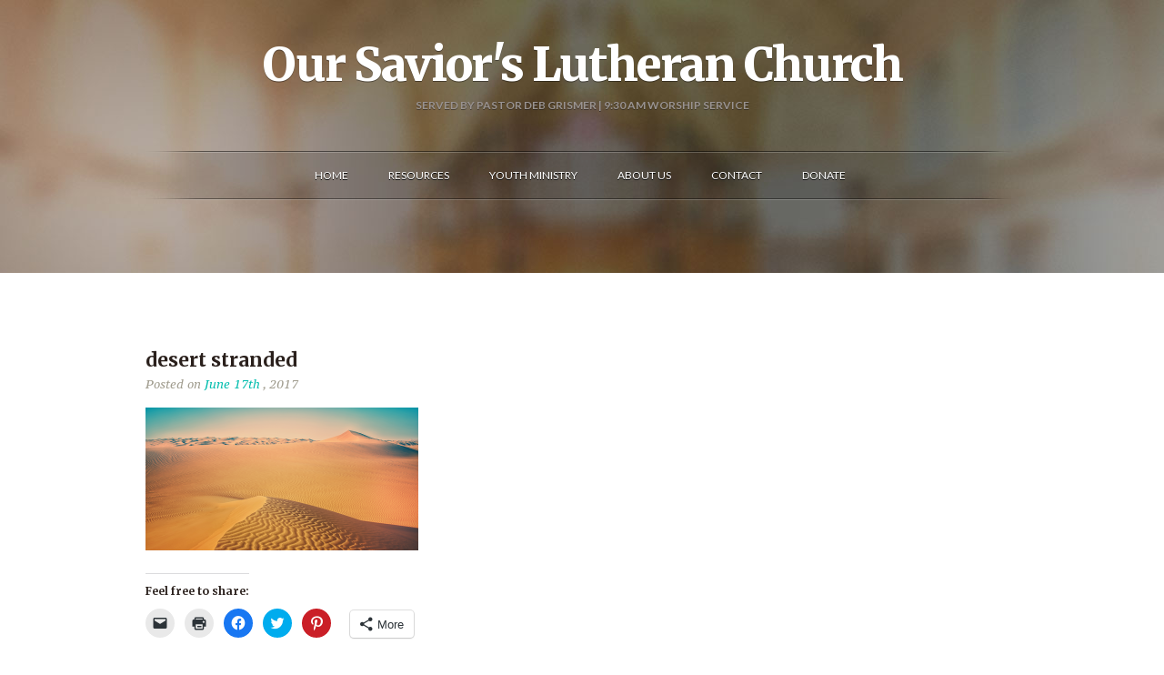

--- FILE ---
content_type: text/html; charset=UTF-8
request_url: https://oslhermosa.com/sermon-sneak-peek-stranded-desert/desert-stranded/
body_size: 9484
content:
<!doctype html>
<!--[if lt IE 7 ]><html lang="en" class="no-js ie6"> <![endif]-->
<!--[if IE 7 ]><html lang="en" class="no-js ie7"> <![endif]-->
<!--[if IE 8 ]><html lang="en" class="no-js ie8"> <![endif]-->
<!--[if IE 9 ]><html lang="en" class="no-js ie9"> <![endif]-->
<!--[if (gt IE 9)|!(IE)]><!--><html lang="en" class="no-js"> <!--<![endif]-->
<head>
    <meta http-equiv="Content-Type" content="text/html; charset=UTF-8" />
    <meta http-equiv="X-UA-Compatible" content="IE=edge,chrome=1">
    <meta name="viewport" content="width=device-width,initial-scale=1">
    <title>desert stranded | Our Savior&#039;s Lutheran Church, ELCA Hermosa, SD    </title>
    
<meta name="description" content="Our Savior&#039;s Lutheran Church | ELCA | Evangelical Lutheran Church in Hermosa, SD servicing the Black Hills, SD area. | Join our worship services at 9:30am each Sunday followed by fellowship at 10:30am. | D.O.G. Night - Disciples of God serving the youth in Custer County and the surrounding area on Wednesday evenings starting at 5:30pm." />
<link rel="canonical" href="https://oslhermosa.com/sermon-sneak-peek-stranded-desert/desert-stranded/" />    <link rel="profile" href="http://gmpg.org/xfn/11" />
    <link rel="alternate" type="application/rss+xml" title="RSS 2.0" href="https://oslhermosa.com/feed/" />
    <link rel="pingback" href="https://oslhermosa.com/xmlrpc.php" />
    <meta name='robots' content='index, follow, max-video-preview:-1, max-snippet:-1, max-image-preview:large' />

	<!-- This site is optimized with the Yoast SEO plugin v20.2.1 - https://yoast.com/wordpress/plugins/seo/ -->
	<meta name="description" content="Our Savior&#039;s Lutheran in Hermosa, South Dakota ELCA Synod Church in the Black Hills" />
	<link rel="canonical" href="https://oslhermosa.com/sermon-sneak-peek-stranded-desert/desert-stranded/" />
	<meta property="og:locale" content="en_US" />
	<meta property="og:type" content="article" />
	<meta property="og:title" content="desert stranded | Our Savior&#039;s Lutheran Church, ELCA Hermosa, SD" />
	<meta property="og:description" content="Our Savior&#039;s Lutheran in Hermosa, South Dakota ELCA Synod Church in the Black Hills" />
	<meta property="og:url" content="https://oslhermosa.com/sermon-sneak-peek-stranded-desert/desert-stranded/" />
	<meta property="og:site_name" content="Our Savior&#039;s Lutheran Church, ELCA Hermosa, SD" />
	<meta property="article:publisher" content="http://www.facebook.com/oslhermosa" />
	<meta property="article:modified_time" content="2017-06-17T16:26:28+00:00" />
	<meta property="og:image" content="https://oslhermosa.com/sermon-sneak-peek-stranded-desert/desert-stranded" />
	<meta property="og:image:width" content="953" />
	<meta property="og:image:height" content="498" />
	<meta property="og:image:type" content="image/png" />
	<meta name="twitter:card" content="summary_large_image" />
	<meta name="twitter:site" content="@OSLHermosa" />
	<script type="application/ld+json" class="yoast-schema-graph">{"@context":"https://schema.org","@graph":[{"@type":"WebPage","@id":"https://oslhermosa.com/sermon-sneak-peek-stranded-desert/desert-stranded/","url":"https://oslhermosa.com/sermon-sneak-peek-stranded-desert/desert-stranded/","name":"desert stranded | Our Savior&#039;s Lutheran Church, ELCA Hermosa, SD","isPartOf":{"@id":"https://oslhermosa.com/#website"},"primaryImageOfPage":{"@id":"https://oslhermosa.com/sermon-sneak-peek-stranded-desert/desert-stranded/#primaryimage"},"image":{"@id":"https://oslhermosa.com/sermon-sneak-peek-stranded-desert/desert-stranded/#primaryimage"},"thumbnailUrl":"https://i0.wp.com/oslhermosa.com/wp-content/uploads/2017/06/desert-stranded.png?fit=953%2C498&ssl=1","datePublished":"2017-06-17T16:26:11+00:00","dateModified":"2017-06-17T16:26:28+00:00","description":"Our Savior's Lutheran in Hermosa, South Dakota ELCA Synod Church in the Black Hills","breadcrumb":{"@id":"https://oslhermosa.com/sermon-sneak-peek-stranded-desert/desert-stranded/#breadcrumb"},"inLanguage":"en-US","potentialAction":[{"@type":"ReadAction","target":["https://oslhermosa.com/sermon-sneak-peek-stranded-desert/desert-stranded/"]}]},{"@type":"ImageObject","inLanguage":"en-US","@id":"https://oslhermosa.com/sermon-sneak-peek-stranded-desert/desert-stranded/#primaryimage","url":"https://i0.wp.com/oslhermosa.com/wp-content/uploads/2017/06/desert-stranded.png?fit=953%2C498&ssl=1","contentUrl":"https://i0.wp.com/oslhermosa.com/wp-content/uploads/2017/06/desert-stranded.png?fit=953%2C498&ssl=1"},{"@type":"BreadcrumbList","@id":"https://oslhermosa.com/sermon-sneak-peek-stranded-desert/desert-stranded/#breadcrumb","itemListElement":[{"@type":"ListItem","position":1,"name":"Sermon Sneak Peek | Stranded in the Desert","item":"https://oslhermosa.com/sermon-sneak-peek-stranded-desert/"},{"@type":"ListItem","position":2,"name":"desert stranded"}]},{"@type":"WebSite","@id":"https://oslhermosa.com/#website","url":"https://oslhermosa.com/","name":"Our Savior&#039;s Lutheran Church, ELCA Hermosa, SD","description":"We invite, encourage, educate and empower all people to follow God and serve others.","publisher":{"@id":"https://oslhermosa.com/#organization"},"potentialAction":[{"@type":"SearchAction","target":{"@type":"EntryPoint","urlTemplate":"https://oslhermosa.com/?s={search_term_string}"},"query-input":"required name=search_term_string"}],"inLanguage":"en-US"},{"@type":"Organization","@id":"https://oslhermosa.com/#organization","name":"Our Savior's Lutheran Church","url":"https://oslhermosa.com/","logo":{"@type":"ImageObject","inLanguage":"en-US","@id":"https://oslhermosa.com/#/schema/logo/image/","url":"https://i0.wp.com/oslhermosa.com/wp-content/uploads/2015/03/CrossHeart-OSLHermosa-LogoOnly-Square-341X341.png?fit=341%2C341&ssl=1","contentUrl":"https://i0.wp.com/oslhermosa.com/wp-content/uploads/2015/03/CrossHeart-OSLHermosa-LogoOnly-Square-341X341.png?fit=341%2C341&ssl=1","width":341,"height":341,"caption":"Our Savior's Lutheran Church"},"image":{"@id":"https://oslhermosa.com/#/schema/logo/image/"},"sameAs":["http://www.facebook.com/oslhermosa","https://twitter.com/OSLHermosa","https://www.youtube.com/user/TheOSLHermosa"]}]}</script>
	<!-- / Yoast SEO plugin. -->


<link rel='dns-prefetch' href='//fonts.googleapis.com' />
<link rel='dns-prefetch' href='//v0.wordpress.com' />
<link rel='dns-prefetch' href='//i0.wp.com' />
<link rel="alternate" type="application/rss+xml" title="Our Savior&#039;s Lutheran Church, ELCA Hermosa, SD &raquo; desert stranded Comments Feed" href="https://oslhermosa.com/sermon-sneak-peek-stranded-desert/desert-stranded/feed/" />
<script type="text/javascript">
window._wpemojiSettings = {"baseUrl":"https:\/\/s.w.org\/images\/core\/emoji\/14.0.0\/72x72\/","ext":".png","svgUrl":"https:\/\/s.w.org\/images\/core\/emoji\/14.0.0\/svg\/","svgExt":".svg","source":{"concatemoji":"https:\/\/oslhermosa.com\/wp-includes\/js\/wp-emoji-release.min.js?ver=6.1.9"}};
/*! This file is auto-generated */
!function(e,a,t){var n,r,o,i=a.createElement("canvas"),p=i.getContext&&i.getContext("2d");function s(e,t){var a=String.fromCharCode,e=(p.clearRect(0,0,i.width,i.height),p.fillText(a.apply(this,e),0,0),i.toDataURL());return p.clearRect(0,0,i.width,i.height),p.fillText(a.apply(this,t),0,0),e===i.toDataURL()}function c(e){var t=a.createElement("script");t.src=e,t.defer=t.type="text/javascript",a.getElementsByTagName("head")[0].appendChild(t)}for(o=Array("flag","emoji"),t.supports={everything:!0,everythingExceptFlag:!0},r=0;r<o.length;r++)t.supports[o[r]]=function(e){if(p&&p.fillText)switch(p.textBaseline="top",p.font="600 32px Arial",e){case"flag":return s([127987,65039,8205,9895,65039],[127987,65039,8203,9895,65039])?!1:!s([55356,56826,55356,56819],[55356,56826,8203,55356,56819])&&!s([55356,57332,56128,56423,56128,56418,56128,56421,56128,56430,56128,56423,56128,56447],[55356,57332,8203,56128,56423,8203,56128,56418,8203,56128,56421,8203,56128,56430,8203,56128,56423,8203,56128,56447]);case"emoji":return!s([129777,127995,8205,129778,127999],[129777,127995,8203,129778,127999])}return!1}(o[r]),t.supports.everything=t.supports.everything&&t.supports[o[r]],"flag"!==o[r]&&(t.supports.everythingExceptFlag=t.supports.everythingExceptFlag&&t.supports[o[r]]);t.supports.everythingExceptFlag=t.supports.everythingExceptFlag&&!t.supports.flag,t.DOMReady=!1,t.readyCallback=function(){t.DOMReady=!0},t.supports.everything||(n=function(){t.readyCallback()},a.addEventListener?(a.addEventListener("DOMContentLoaded",n,!1),e.addEventListener("load",n,!1)):(e.attachEvent("onload",n),a.attachEvent("onreadystatechange",function(){"complete"===a.readyState&&t.readyCallback()})),(e=t.source||{}).concatemoji?c(e.concatemoji):e.wpemoji&&e.twemoji&&(c(e.twemoji),c(e.wpemoji)))}(window,document,window._wpemojiSettings);
</script>
<style type="text/css">
img.wp-smiley,
img.emoji {
	display: inline !important;
	border: none !important;
	box-shadow: none !important;
	height: 1em !important;
	width: 1em !important;
	margin: 0 0.07em !important;
	vertical-align: -0.1em !important;
	background: none !important;
	padding: 0 !important;
}
</style>
	<link rel='stylesheet' id='wp-block-library-css' href='https://oslhermosa.com/wp-includes/css/dist/block-library/style.min.css?ver=6.1.9' type='text/css' media='all' />
<style id='wp-block-library-inline-css' type='text/css'>
.has-text-align-justify{text-align:justify;}
</style>
<link rel='stylesheet' id='mediaelement-css' href='https://oslhermosa.com/wp-includes/js/mediaelement/mediaelementplayer-legacy.min.css?ver=4.2.17' type='text/css' media='all' />
<link rel='stylesheet' id='wp-mediaelement-css' href='https://oslhermosa.com/wp-includes/js/mediaelement/wp-mediaelement.min.css?ver=6.1.9' type='text/css' media='all' />
<link rel='stylesheet' id='classic-theme-styles-css' href='https://oslhermosa.com/wp-includes/css/classic-themes.min.css?ver=1' type='text/css' media='all' />
<style id='global-styles-inline-css' type='text/css'>
body{--wp--preset--color--black: #000000;--wp--preset--color--cyan-bluish-gray: #abb8c3;--wp--preset--color--white: #ffffff;--wp--preset--color--pale-pink: #f78da7;--wp--preset--color--vivid-red: #cf2e2e;--wp--preset--color--luminous-vivid-orange: #ff6900;--wp--preset--color--luminous-vivid-amber: #fcb900;--wp--preset--color--light-green-cyan: #7bdcb5;--wp--preset--color--vivid-green-cyan: #00d084;--wp--preset--color--pale-cyan-blue: #8ed1fc;--wp--preset--color--vivid-cyan-blue: #0693e3;--wp--preset--color--vivid-purple: #9b51e0;--wp--preset--gradient--vivid-cyan-blue-to-vivid-purple: linear-gradient(135deg,rgba(6,147,227,1) 0%,rgb(155,81,224) 100%);--wp--preset--gradient--light-green-cyan-to-vivid-green-cyan: linear-gradient(135deg,rgb(122,220,180) 0%,rgb(0,208,130) 100%);--wp--preset--gradient--luminous-vivid-amber-to-luminous-vivid-orange: linear-gradient(135deg,rgba(252,185,0,1) 0%,rgba(255,105,0,1) 100%);--wp--preset--gradient--luminous-vivid-orange-to-vivid-red: linear-gradient(135deg,rgba(255,105,0,1) 0%,rgb(207,46,46) 100%);--wp--preset--gradient--very-light-gray-to-cyan-bluish-gray: linear-gradient(135deg,rgb(238,238,238) 0%,rgb(169,184,195) 100%);--wp--preset--gradient--cool-to-warm-spectrum: linear-gradient(135deg,rgb(74,234,220) 0%,rgb(151,120,209) 20%,rgb(207,42,186) 40%,rgb(238,44,130) 60%,rgb(251,105,98) 80%,rgb(254,248,76) 100%);--wp--preset--gradient--blush-light-purple: linear-gradient(135deg,rgb(255,206,236) 0%,rgb(152,150,240) 100%);--wp--preset--gradient--blush-bordeaux: linear-gradient(135deg,rgb(254,205,165) 0%,rgb(254,45,45) 50%,rgb(107,0,62) 100%);--wp--preset--gradient--luminous-dusk: linear-gradient(135deg,rgb(255,203,112) 0%,rgb(199,81,192) 50%,rgb(65,88,208) 100%);--wp--preset--gradient--pale-ocean: linear-gradient(135deg,rgb(255,245,203) 0%,rgb(182,227,212) 50%,rgb(51,167,181) 100%);--wp--preset--gradient--electric-grass: linear-gradient(135deg,rgb(202,248,128) 0%,rgb(113,206,126) 100%);--wp--preset--gradient--midnight: linear-gradient(135deg,rgb(2,3,129) 0%,rgb(40,116,252) 100%);--wp--preset--duotone--dark-grayscale: url('#wp-duotone-dark-grayscale');--wp--preset--duotone--grayscale: url('#wp-duotone-grayscale');--wp--preset--duotone--purple-yellow: url('#wp-duotone-purple-yellow');--wp--preset--duotone--blue-red: url('#wp-duotone-blue-red');--wp--preset--duotone--midnight: url('#wp-duotone-midnight');--wp--preset--duotone--magenta-yellow: url('#wp-duotone-magenta-yellow');--wp--preset--duotone--purple-green: url('#wp-duotone-purple-green');--wp--preset--duotone--blue-orange: url('#wp-duotone-blue-orange');--wp--preset--font-size--small: 13px;--wp--preset--font-size--medium: 20px;--wp--preset--font-size--large: 36px;--wp--preset--font-size--x-large: 42px;--wp--preset--spacing--20: 0.44rem;--wp--preset--spacing--30: 0.67rem;--wp--preset--spacing--40: 1rem;--wp--preset--spacing--50: 1.5rem;--wp--preset--spacing--60: 2.25rem;--wp--preset--spacing--70: 3.38rem;--wp--preset--spacing--80: 5.06rem;}:where(.is-layout-flex){gap: 0.5em;}body .is-layout-flow > .alignleft{float: left;margin-inline-start: 0;margin-inline-end: 2em;}body .is-layout-flow > .alignright{float: right;margin-inline-start: 2em;margin-inline-end: 0;}body .is-layout-flow > .aligncenter{margin-left: auto !important;margin-right: auto !important;}body .is-layout-constrained > .alignleft{float: left;margin-inline-start: 0;margin-inline-end: 2em;}body .is-layout-constrained > .alignright{float: right;margin-inline-start: 2em;margin-inline-end: 0;}body .is-layout-constrained > .aligncenter{margin-left: auto !important;margin-right: auto !important;}body .is-layout-constrained > :where(:not(.alignleft):not(.alignright):not(.alignfull)){max-width: var(--wp--style--global--content-size);margin-left: auto !important;margin-right: auto !important;}body .is-layout-constrained > .alignwide{max-width: var(--wp--style--global--wide-size);}body .is-layout-flex{display: flex;}body .is-layout-flex{flex-wrap: wrap;align-items: center;}body .is-layout-flex > *{margin: 0;}:where(.wp-block-columns.is-layout-flex){gap: 2em;}.has-black-color{color: var(--wp--preset--color--black) !important;}.has-cyan-bluish-gray-color{color: var(--wp--preset--color--cyan-bluish-gray) !important;}.has-white-color{color: var(--wp--preset--color--white) !important;}.has-pale-pink-color{color: var(--wp--preset--color--pale-pink) !important;}.has-vivid-red-color{color: var(--wp--preset--color--vivid-red) !important;}.has-luminous-vivid-orange-color{color: var(--wp--preset--color--luminous-vivid-orange) !important;}.has-luminous-vivid-amber-color{color: var(--wp--preset--color--luminous-vivid-amber) !important;}.has-light-green-cyan-color{color: var(--wp--preset--color--light-green-cyan) !important;}.has-vivid-green-cyan-color{color: var(--wp--preset--color--vivid-green-cyan) !important;}.has-pale-cyan-blue-color{color: var(--wp--preset--color--pale-cyan-blue) !important;}.has-vivid-cyan-blue-color{color: var(--wp--preset--color--vivid-cyan-blue) !important;}.has-vivid-purple-color{color: var(--wp--preset--color--vivid-purple) !important;}.has-black-background-color{background-color: var(--wp--preset--color--black) !important;}.has-cyan-bluish-gray-background-color{background-color: var(--wp--preset--color--cyan-bluish-gray) !important;}.has-white-background-color{background-color: var(--wp--preset--color--white) !important;}.has-pale-pink-background-color{background-color: var(--wp--preset--color--pale-pink) !important;}.has-vivid-red-background-color{background-color: var(--wp--preset--color--vivid-red) !important;}.has-luminous-vivid-orange-background-color{background-color: var(--wp--preset--color--luminous-vivid-orange) !important;}.has-luminous-vivid-amber-background-color{background-color: var(--wp--preset--color--luminous-vivid-amber) !important;}.has-light-green-cyan-background-color{background-color: var(--wp--preset--color--light-green-cyan) !important;}.has-vivid-green-cyan-background-color{background-color: var(--wp--preset--color--vivid-green-cyan) !important;}.has-pale-cyan-blue-background-color{background-color: var(--wp--preset--color--pale-cyan-blue) !important;}.has-vivid-cyan-blue-background-color{background-color: var(--wp--preset--color--vivid-cyan-blue) !important;}.has-vivid-purple-background-color{background-color: var(--wp--preset--color--vivid-purple) !important;}.has-black-border-color{border-color: var(--wp--preset--color--black) !important;}.has-cyan-bluish-gray-border-color{border-color: var(--wp--preset--color--cyan-bluish-gray) !important;}.has-white-border-color{border-color: var(--wp--preset--color--white) !important;}.has-pale-pink-border-color{border-color: var(--wp--preset--color--pale-pink) !important;}.has-vivid-red-border-color{border-color: var(--wp--preset--color--vivid-red) !important;}.has-luminous-vivid-orange-border-color{border-color: var(--wp--preset--color--luminous-vivid-orange) !important;}.has-luminous-vivid-amber-border-color{border-color: var(--wp--preset--color--luminous-vivid-amber) !important;}.has-light-green-cyan-border-color{border-color: var(--wp--preset--color--light-green-cyan) !important;}.has-vivid-green-cyan-border-color{border-color: var(--wp--preset--color--vivid-green-cyan) !important;}.has-pale-cyan-blue-border-color{border-color: var(--wp--preset--color--pale-cyan-blue) !important;}.has-vivid-cyan-blue-border-color{border-color: var(--wp--preset--color--vivid-cyan-blue) !important;}.has-vivid-purple-border-color{border-color: var(--wp--preset--color--vivid-purple) !important;}.has-vivid-cyan-blue-to-vivid-purple-gradient-background{background: var(--wp--preset--gradient--vivid-cyan-blue-to-vivid-purple) !important;}.has-light-green-cyan-to-vivid-green-cyan-gradient-background{background: var(--wp--preset--gradient--light-green-cyan-to-vivid-green-cyan) !important;}.has-luminous-vivid-amber-to-luminous-vivid-orange-gradient-background{background: var(--wp--preset--gradient--luminous-vivid-amber-to-luminous-vivid-orange) !important;}.has-luminous-vivid-orange-to-vivid-red-gradient-background{background: var(--wp--preset--gradient--luminous-vivid-orange-to-vivid-red) !important;}.has-very-light-gray-to-cyan-bluish-gray-gradient-background{background: var(--wp--preset--gradient--very-light-gray-to-cyan-bluish-gray) !important;}.has-cool-to-warm-spectrum-gradient-background{background: var(--wp--preset--gradient--cool-to-warm-spectrum) !important;}.has-blush-light-purple-gradient-background{background: var(--wp--preset--gradient--blush-light-purple) !important;}.has-blush-bordeaux-gradient-background{background: var(--wp--preset--gradient--blush-bordeaux) !important;}.has-luminous-dusk-gradient-background{background: var(--wp--preset--gradient--luminous-dusk) !important;}.has-pale-ocean-gradient-background{background: var(--wp--preset--gradient--pale-ocean) !important;}.has-electric-grass-gradient-background{background: var(--wp--preset--gradient--electric-grass) !important;}.has-midnight-gradient-background{background: var(--wp--preset--gradient--midnight) !important;}.has-small-font-size{font-size: var(--wp--preset--font-size--small) !important;}.has-medium-font-size{font-size: var(--wp--preset--font-size--medium) !important;}.has-large-font-size{font-size: var(--wp--preset--font-size--large) !important;}.has-x-large-font-size{font-size: var(--wp--preset--font-size--x-large) !important;}
.wp-block-navigation a:where(:not(.wp-element-button)){color: inherit;}
:where(.wp-block-columns.is-layout-flex){gap: 2em;}
.wp-block-pullquote{font-size: 1.5em;line-height: 1.6;}
</style>
<link rel='stylesheet' id='fuse-framework-frontend-css' href='https://oslhermosa.com/wp-content/themes/evangelist-parent/framework/static/css/frontend.css?ver=6.1.9' type='text/css' media='all' />
<link rel='stylesheet' id='fonts-css' href='//fonts.googleapis.com/css?family=Lato%3A400%2C700%7CPT+Serif+Caption%3A400italic%7CMerriweather%3A400%2C700%2C400italic%2C700italic%2C900&#038;ver=6.1.9' type='text/css' media='all' />
<link rel='stylesheet' id='bootstrap-css' href='https://oslhermosa.com/wp-content/themes/evangelist-parent/css/bootstrap.css?ver=6.1.9' type='text/css' media='all' />
<link rel='stylesheet' id='style-css' href='https://oslhermosa.com/wp-content/themes/evangelist-child/style.css?ver=6.1.9' type='text/css' media='all' />
<link rel='stylesheet' id='screen-css' href='https://oslhermosa.com/wp-content/themes/evangelist-child/screen.css?ver=6.1.9' type='text/css' media='all' />
<link rel='stylesheet' id='custom_admin-css' href='https://oslhermosa.com/wp-content/themes/evangelist-parent/css/custom_admin.css?ver=6.1.9' type='text/css' media='all' />
<link rel='stylesheet' id='prettyPhoto-css' href='https://oslhermosa.com/wp-content/themes/evangelist-parent/framework/static/css/prettyPhoto.css?ver=6.1.9' type='text/css' media='all' />
<link rel='stylesheet' id='aw-showcase-css' href='https://oslhermosa.com/wp-content/themes/evangelist-parent/css/aw-showcase.css?ver=6.1.9' type='text/css' media='all' />
<link rel='stylesheet' id='jquery.fs.selecter-css' href='https://oslhermosa.com/wp-content/themes/evangelist-parent/css/jquery.fs.selecter.css?ver=6.1.9' type='text/css' media='all' />
<link rel='stylesheet' id='shCore-css' href='https://oslhermosa.com/wp-content/themes/evangelist-parent/css/shCore.css?ver=6.1.9' type='text/css' media='all' />
<link rel='stylesheet' id='shThemeDefault-css' href='https://oslhermosa.com/wp-content/themes/evangelist-parent/css/shThemeDefault.css?ver=6.1.9' type='text/css' media='all' />
<link rel='stylesheet' id='showcase-slider-css' href='https://oslhermosa.com/wp-content/themes/evangelist-parent/css/showcase-slider.css?ver=6.1.9' type='text/css' media='all' />
<link rel='stylesheet' id='tfuse-newsletter-css-css' href='https://oslhermosa.com/wp-content/themes/evangelist-parent/framework/extensions/newsletter/static/css/newsletter_clientside.css?ver=6.1.9' type='text/css' media='all' />
<link rel='stylesheet' id='social-logos-css' href='https://oslhermosa.com/wp-content/plugins/jetpack/_inc/social-logos/social-logos.min.css?ver=11.9.3' type='text/css' media='all' />
<link rel='stylesheet' id='jetpack_css-css' href='https://oslhermosa.com/wp-content/plugins/jetpack/css/jetpack.css?ver=11.9.3' type='text/css' media='all' />
<script type='text/javascript' src='https://oslhermosa.com/wp-includes/js/jquery/jquery.min.js?ver=3.6.1' id='jquery-core-js'></script>
<script type='text/javascript' src='https://oslhermosa.com/wp-includes/js/jquery/jquery-migrate.min.js?ver=3.3.2' id='jquery-migrate-js'></script>
<link rel="https://api.w.org/" href="https://oslhermosa.com/wp-json/" /><link rel="alternate" type="application/json" href="https://oslhermosa.com/wp-json/wp/v2/media/3302" />
<link rel='shortlink' href='https://oslhermosa.com/?p=3302' />
<link rel="alternate" type="application/json+oembed" href="https://oslhermosa.com/wp-json/oembed/1.0/embed?url=https%3A%2F%2Foslhermosa.com%2Fsermon-sneak-peek-stranded-desert%2Fdesert-stranded%2F" />
<link rel="alternate" type="text/xml+oembed" href="https://oslhermosa.com/wp-json/oembed/1.0/embed?url=https%3A%2F%2Foslhermosa.com%2Fsermon-sneak-peek-stranded-desert%2Fdesert-stranded%2F&#038;format=xml" />
	<style>img#wpstats{display:none}</style>
		<link rel="shortcut icon" href="http://oslhermosa.com/wp-content/uploads/2013/06/favicon.ico"/>
<link rel="icon" href="https://i0.wp.com/oslhermosa.com/wp-content/uploads/2014/08/cropped-CrossHear-OSLHermosa-Logo.png?fit=32%2C32&#038;ssl=1" sizes="32x32" />
<link rel="icon" href="https://i0.wp.com/oslhermosa.com/wp-content/uploads/2014/08/cropped-CrossHear-OSLHermosa-Logo.png?fit=192%2C192&#038;ssl=1" sizes="192x192" />
<link rel="apple-touch-icon" href="https://i0.wp.com/oslhermosa.com/wp-content/uploads/2014/08/cropped-CrossHear-OSLHermosa-Logo.png?fit=180%2C180&#038;ssl=1" />
<meta name="msapplication-TileImage" content="https://i0.wp.com/oslhermosa.com/wp-content/uploads/2014/08/cropped-CrossHear-OSLHermosa-Logo.png?fit=270%2C270&#038;ssl=1" />

<script type="text/javascript">/* <![CDATA[ */
tf_script={"TF_THEME_PREFIX":"evangelist","TFUSE_THEME_URL":"https:\/\/oslhermosa.com\/wp-content\/themes\/evangelist-parent","ajaxurl":"https:\/\/oslhermosa.com\/wp-admin\/admin-ajax.php"};
/* ]]> */</script>
    <style type="text/css"></style></head>
<body class="attachment attachment-template-default single single-attachment postid-3302 attachmentid-3302 attachment-png chrome">
    <div class="body_wrap">
        <div class="header medium">
            <div class="container">
                 
              <div class="logo"><h2><a href="https://oslhermosa.com">Our Savior's Lutheran Church</a></h2>
                  <span class="mini">SERVED BY PASTOR DEB GRISMER  |  9:30 AM WORSHIP SERVICE</span>
             </div>
                  <div id="topmenu">   
                    <div id="default_menu" class="menu-menu-container"><ul id="menu-menu" class="dropdown"><li id="menu-item-890" class="menu-item menu-item-type-post_type menu-item-object-page menu-item-890"><a href="https://oslhermosa.com/home/"><span>Home</span></a></li>
<li id="menu-item-863" class="menu-item menu-item-type-custom menu-item-object-custom menu-item-has-children menu-item-863"><a href="http://oslhermosa.com/resource-list/resources-sermons/"><span>Resources</span></a>
<ul/ class="submenu-1" />
	<li id="menu-item-866" class="menu-item menu-item-type-taxonomy menu-item-object-resources menu-item-866"><a href="https://oslhermosa.com/resource-list/resources-sermons/"><span>Sermons &#038; Worship Video</span></a></li>
	<li id="menu-item-3737" class="menu-item menu-item-type-custom menu-item-object-custom menu-item-3737"><a href="http://oslhermosa.com/resource-list/bulletins/"><span>Bulletins</span></a></li>
	<li id="menu-item-864" class="menu-item menu-item-type-taxonomy menu-item-object-resources menu-item-864"><a href="https://oslhermosa.com/resource-list/newsletters/"><span>Newsletters</span></a></li>
</ul>
</li>
<li id="menu-item-1706" class="menu-item menu-item-type-post_type menu-item-object-page menu-item-has-children menu-item-1706"><a href="https://oslhermosa.com/youth-ministry/"><span>Youth Ministry</span></a>
<ul/ class="submenu-1" />
	<li id="menu-item-1707" class="menu-item menu-item-type-post_type menu-item-object-page menu-item-1707"><a href="https://oslhermosa.com/youth-ministry/dog-night/"><span>D.O.G. Night</span></a></li>
</ul>
</li>
<li id="menu-item-888" class="menu-item menu-item-type-post_type menu-item-object-page menu-item-has-children menu-item-888"><a href="https://oslhermosa.com/about-us/"><span>About us</span></a>
<ul/ class="submenu-1" />
	<li id="menu-item-1006" class="menu-item menu-item-type-post_type menu-item-object-page menu-item-1006"><a href="https://oslhermosa.com/about-us/mission-and-vision/"><span>Mission and Vision</span></a></li>
	<li id="menu-item-1180" class="menu-item menu-item-type-post_type menu-item-object-page menu-item-1180"><a href="https://oslhermosa.com/about-us/staff/"><span>Staff</span></a></li>
	<li id="menu-item-1009" class="menu-item menu-item-type-post_type menu-item-object-page menu-item-1009"><a href="https://oslhermosa.com/about-us/our-history/"><span>Our History- 60 years of Ministry</span></a></li>
</ul>
</li>
<li id="menu-item-889" class="menu-item menu-item-type-post_type menu-item-object-page menu-item-has-children menu-item-889"><a href="https://oslhermosa.com/contact/"><span>Contact</span></a>
<ul/ class="submenu-1" />
	<li id="menu-item-883" class="menu-item menu-item-type-post_type menu-item-object-page menu-item-883"><a href="https://oslhermosa.com/google-maps/"><span>Google Maps</span></a></li>
	<li id="menu-item-859" class="menu-item menu-item-type-taxonomy menu-item-object-faqs menu-item-859"><a href="https://oslhermosa.com/faq-list/faq/"><span>FAQ Page</span></a></li>
</ul>
</li>
<li id="menu-item-994" class="menu-item menu-item-type-post_type menu-item-object-page menu-item-994"><a href="https://oslhermosa.com/donate/"><span>Donate</span></a></li>
</ul></div>                </div>
                            </div>   
        </div>
     
    <div id="middle">
 
    <div class="container">
                	<div class="row">
                                <div class="content span12">
         
                    <article class="post-details post_item clearfix">   
                                                        <div class="post_title">
    <h2>desert stranded</h2>
</div>
    <div class="post_meta_top">
                    <span> Posted on                 <span class="post_date">June 17th</span> , 2017            </span>
             </div>
<div class="post_img">
    <a href="https://oslhermosa.com/sermon-sneak-peek-stranded-desert/desert-stranded/"></a></div>
<div class="post_desc clearfix">
    <p class="attachment"><a href='https://i0.wp.com/oslhermosa.com/wp-content/uploads/2017/06/desert-stranded.png?ssl=1'><img width="300" height="157" src="https://i0.wp.com/oslhermosa.com/wp-content/uploads/2017/06/desert-stranded.png?fit=300%2C157&amp;ssl=1" class="attachment-medium size-medium" alt="" decoding="async" loading="lazy" srcset="https://i0.wp.com/oslhermosa.com/wp-content/uploads/2017/06/desert-stranded.png?w=953&amp;ssl=1 953w, https://i0.wp.com/oslhermosa.com/wp-content/uploads/2017/06/desert-stranded.png?resize=300%2C157&amp;ssl=1 300w, https://i0.wp.com/oslhermosa.com/wp-content/uploads/2017/06/desert-stranded.png?resize=768%2C401&amp;ssl=1 768w" sizes="(max-width: 300px) 100vw, 300px" /></a></p>
<div class="sharedaddy sd-sharing-enabled">
<div class="robots-nocontent sd-block sd-social sd-social-icon sd-sharing">
<h3 class="sd-title">Feel free to share:</h3>
<div class="sd-content">
<ul>
<li class="share-email"><a rel="nofollow noopener noreferrer" data-shared="" class="share-email sd-button share-icon no-text" href="mailto:?subject=%5BShared%20Post%5D%20desert%20stranded&#038;body=https%3A%2F%2Foslhermosa.com%2Fsermon-sneak-peek-stranded-desert%2Fdesert-stranded%2F&#038;share=email" target="_blank" title="Click to email a link to a friend" data-email-share-error-title="Do you have email set up?" data-email-share-error-text="If you&#039;re having problems sharing via email, you might not have email set up for your browser. You may need to create a new email yourself." data-email-share-nonce="3a6c1c8abe" data-email-share-track-url="https://oslhermosa.com/sermon-sneak-peek-stranded-desert/desert-stranded/?share=email"><span></span><span class="sharing-screen-reader-text">Click to email a link to a friend (Opens in new window)</span></a></li>
<li class="share-print"><a rel="nofollow noopener noreferrer" data-shared="" class="share-print sd-button share-icon no-text" href="https://oslhermosa.com/sermon-sneak-peek-stranded-desert/desert-stranded/#print" target="_blank" title="Click to print" ><span></span><span class="sharing-screen-reader-text">Click to print (Opens in new window)</span></a></li>
<li class="share-facebook"><a rel="nofollow noopener noreferrer" data-shared="sharing-facebook-3302" class="share-facebook sd-button share-icon no-text" href="https://oslhermosa.com/sermon-sneak-peek-stranded-desert/desert-stranded/?share=facebook" target="_blank" title="Click to share on Facebook" ><span></span><span class="sharing-screen-reader-text">Click to share on Facebook (Opens in new window)</span></a></li>
<li class="share-twitter"><a rel="nofollow noopener noreferrer" data-shared="sharing-twitter-3302" class="share-twitter sd-button share-icon no-text" href="https://oslhermosa.com/sermon-sneak-peek-stranded-desert/desert-stranded/?share=twitter" target="_blank" title="Click to share on Twitter" ><span></span><span class="sharing-screen-reader-text">Click to share on Twitter (Opens in new window)</span></a></li>
<li class="share-pinterest"><a rel="nofollow noopener noreferrer" data-shared="sharing-pinterest-3302" class="share-pinterest sd-button share-icon no-text" href="https://oslhermosa.com/sermon-sneak-peek-stranded-desert/desert-stranded/?share=pinterest" target="_blank" title="Click to share on Pinterest" ><span></span><span class="sharing-screen-reader-text">Click to share on Pinterest (Opens in new window)</span></a></li>
<li><a href="#" class="sharing-anchor sd-button share-more"><span>More</span></a></li>
<li class="share-end"></li>
</ul>
<div class="sharing-hidden">
<div class="inner" style="display: none;">
<ul>
<li class="share-linkedin"><a rel="nofollow noopener noreferrer" data-shared="sharing-linkedin-3302" class="share-linkedin sd-button share-icon no-text" href="https://oslhermosa.com/sermon-sneak-peek-stranded-desert/desert-stranded/?share=linkedin" target="_blank" title="Click to share on LinkedIn" ><span></span><span class="sharing-screen-reader-text">Click to share on LinkedIn (Opens in new window)</span></a></li>
<li class="share-reddit"><a rel="nofollow noopener noreferrer" data-shared="" class="share-reddit sd-button share-icon no-text" href="https://oslhermosa.com/sermon-sneak-peek-stranded-desert/desert-stranded/?share=reddit" target="_blank" title="Click to share on Reddit" ><span></span><span class="sharing-screen-reader-text">Click to share on Reddit (Opens in new window)</span></a></li>
<li class="share-tumblr"><a rel="nofollow noopener noreferrer" data-shared="" class="share-tumblr sd-button share-icon no-text" href="https://oslhermosa.com/sermon-sneak-peek-stranded-desert/desert-stranded/?share=tumblr" target="_blank" title="Click to share on Tumblr" ><span></span><span class="sharing-screen-reader-text">Click to share on Tumblr (Opens in new window)</span></a></li>
<li class="share-pocket"><a rel="nofollow noopener noreferrer" data-shared="" class="share-pocket sd-button share-icon no-text" href="https://oslhermosa.com/sermon-sneak-peek-stranded-desert/desert-stranded/?share=pocket" target="_blank" title="Click to share on Pocket" ><span></span><span class="sharing-screen-reader-text">Click to share on Pocket (Opens in new window)</span></a></li>
<li class="share-end"></li>
</ul>
</div>
</div>
</div>
</div>
</div>
 
</div>
<div class="post_pagination"></div>
                                                                    </article>
                </div>
                        <div class="clear"></div>
        </div>
        <div class="middle_row footer">
            <div class="category_list ">
                <div class="row">
                                    </div>
            </div>
        </div>
    </div> 
</div><!--/ .middle -->
    <div class="footer_top">
        <div class="container">
            <div class="row">
                                                            <div class="footer_tweet span8">
                            <div class="tweet_ico">
                            <img src="https://oslhermosa.com/wp-content/themes/evangelist-parent/images/icons/tweet_ico.png" alt="">
                            </div>
                            <div class="tweet_inner">
                                <h6 class="alignleft">Join us on Twitter</h6>
                                <h6 class="alignright author">@oslhermosa</h6>
                                <span class="clear"></span>
                                                            </div>
                        </div>
                                                                                        <div class="news_signup span4">
                        <div class="news_ico">
                            <img src="https://oslhermosa.com/wp-content/themes/evangelist-parent/images/icons/news_ico.png" alt="">
                        </div>
                        <a href="#newsletter_subscription_box" data-rel="prettyPhoto" class="newsletter_btn">NEWSLETTER SIGNUP</a>
                        <div id="newsletter_subscription_box" style="display: none;">
                            <div class="newsletter_subscription_box news_inner">
                                <form action="#" method="POST" class="news_form newsletter_subscription_form" id="newsletter_subscription_form">
                                    <h2>Subscribe to the Our Savior's Newsletter</h2>
                                    <label for="inp_email"> Email address</label>
                                    <input type="text"  name="newsletter" class="inputField newsletter_subscription_email" id="newsletter_subscription_email">
                                    <div class="inpt_btn">
                                        <input type="submit" class="newsletter_subscription_submit" id="newsletter_subscription_submit" value="JOIN our MAILING LIST">
                                    </div>
                                    <div id="newsletter_subscription_ajax" class="newsletter_subscription_ajax">Loading...</div>
									                                </form>
								<div class="newsletter_subscription_messages before-text" id="newsletter_subscription_messages">
									<div class="newsletter_subscription_message_wrong_email" id="newsletter_subscription_message_wrong_email">
			                            Your email format is wrong!									</div>
									<div class="newsletter_subscription_message_success" id="newsletter_subscription_message_success">
			                            Thank you for your subscription									</div>
									<div class="newsletter_subscription_message_failed" id="newsletter_subscription_message_failed">
			                            Sad, but we couldn't add you to our mailing list ATM.									</div>
								</div>
                                                                    <div class="social_row">
                                        <h5>Also, you can stay in touch with us here:</h5>
                                                                                <a href="https://www.facebook.com/oslhermosa" target="_blank" class="social_ico fb_ico"></a>
                                                                                                                            <a href="https:/twitter.com/oslhermosa" target="_blank" class="social_ico tw_ico"></a>
                                                                                                                            <a href="https://plus.google.com/+Oslhermosa" target="_blank" class="social_ico google_ico"></a>
                                                                            </div>
                                                            </div>
                        </div>
                    </div>
                
                            </div>
        </div>
    </div>
<footer>
    <div class="container">
        <div class="footer_row">
            <ul class="footer_nav">
<li><a href="https://oslhermosa.com/home/">Home</a></li>
<li><a href="http://oslhermosa.com/resource-list/resources-sermons/">Resources</a></li>
<li><a href="https://oslhermosa.com/youth-ministry/">Youth Ministry</a></li>
<li><a href="https://oslhermosa.com/about-us/">About us</a></li>
<li><a href="https://oslhermosa.com/contact/">Contact</a></li>
<li><a href="https://oslhermosa.com/donate/">Donate</a></li>
</ul>
        </div>

        <div class="row">
            <div class="span6">
                <div class="copyright">
                    <span>Copyright: Our Savior's Lutheran Church 2013-2015</span><br />
                    <span><p>Special Thanks to www.dakotavisions.com for Web Consulting Services</p></span>
                </div>
            </div>
            <div class="span6">
                <div class="footer_social">
			<span>FOLLOW US ON:</span><a href="https://www.facebook.com/oslhermosa" target="_blank" class="social_ico ico_fb"></a><a href="https://twitter.com/oslhermosa" target="_blank" class="social_ico ico_tw"></a><a href="https://plus.google.com/u/0/b/106108886222260913537/106108886222260913537/posts" target="_blank" class="social_ico ico_google"></a></div>            </div>
        </div>
    </div>
</footer>
</div>

	<script type="text/javascript">
		window.WPCOM_sharing_counts = {"https:\/\/oslhermosa.com\/sermon-sneak-peek-stranded-desert\/desert-stranded\/":3302};
	</script>
						<script type='text/javascript' src='https://oslhermosa.com/wp-includes/js/comment-reply.min.js?ver=6.1.9' id='comment-reply-js'></script>
<script type='text/javascript' src='https://oslhermosa.com/wp-content/plugins/jetpack/_inc/build/photon/photon.min.js?ver=20191001' id='jetpack-photon-js'></script>
<script type='text/javascript' src='https://oslhermosa.com/wp-content/themes/evangelist-parent/js/libs/modernizr.min.js?ver=6.1.9' id='modernizr-js'></script>
<script type='text/javascript' src='https://oslhermosa.com/wp-content/themes/evangelist-parent/js/libs/respond.min.js?ver=6.1.9' id='respond-js'></script>
<script type='text/javascript' src='https://oslhermosa.com/wp-content/themes/evangelist-parent/js/jquery.easing.1.3.min.js?ver=6.1.9' id='jquery.easing-js'></script>
<script type='text/javascript' src='https://oslhermosa.com/wp-content/themes/evangelist-parent/js/bootstrap.min.js?ver=6.1.9' id='bootstrap-js'></script>
<script type='text/javascript' id='general-js-extra'>
/* <![CDATA[ */
var tf_calendar = {"calendar_title":"CALENDAR EVENTS FOR","up_button":"up","down_button":"down","datepicker_opts":{"firstDay":0,"currentText":"Today","monthNames":["January","February","March","April","May","June","July","August","September","October","November","December"],"monthNamesShort":["Jan","Feb","Mar","Apr","May","Jun","Jul","Aug","Sep","Oct","Nov","Dec"],"dayNames":["Sunday","Monday","Tuesday","Wednesday","Thursday","Friday","Saturday"],"dayNamesMin":["Sun","Mon","Tue","Wed","Thu","Fri","Sat"],"dayNamesShort":["Su","Mo","Tu","We","Th","Fr","Sa"],"weekHeader":"Wk","prevText":"MM yy","nextText":"MM yy","dateFormat":"June 17, 2017"}};
/* ]]> */
</script>
<script type='text/javascript' src='https://oslhermosa.com/wp-content/themes/evangelist-parent/js/general.js?ver=6.1.9' id='general-js'></script>
<script type='text/javascript' src='https://oslhermosa.com/wp-content/themes/evangelist-parent/js/jquery.touchSwipe.min.js?ver=6.1.9' id='touchSwipe-js'></script>
<script type='text/javascript' src='https://oslhermosa.com/wp-content/themes/evangelist-parent/js/custom.js?ver=6.1.9' id='custom-js'></script>
<script type='text/javascript' id='events-js-extra'>
/* <![CDATA[ */
var tf_calendar = {"calendar_title":"CALENDAR EVENTS FOR","up_button":"up","down_button":"down","datepicker_opts":{"firstDay":0,"currentText":"Today","monthNames":["January","February","March","April","May","June","July","August","September","October","November","December"],"monthNamesShort":["Jan","Feb","Mar","Apr","May","Jun","Jul","Aug","Sep","Oct","Nov","Dec"],"dayNames":["Sunday","Monday","Tuesday","Wednesday","Thursday","Friday","Saturday"],"dayNamesMin":["Sun","Mon","Tue","Wed","Thu","Fri","Sat"],"dayNamesShort":["Su","Mo","Tu","We","Th","Fr","Sa"],"weekHeader":"Wk","prevText":"MM yy","nextText":"MM yy","dateFormat":"June 17, 2017"}};
/* ]]> */
</script>
<script type='text/javascript' src='https://oslhermosa.com/wp-content/themes/evangelist-parent/js/events.js?ver=6.1.9' id='events-js'></script>
<script type='text/javascript' src='https://oslhermosa.com/wp-content/themes/evangelist-parent/js/jplayer.playlist.min.js?ver=6.1.9' id='playlist-js'></script>
<script type='text/javascript' src='https://oslhermosa.com/wp-content/themes/evangelist-parent/js/jquery.jplayer.min.js?ver=6.1.9' id='jplayer-js'></script>
<script type='text/javascript' src='https://oslhermosa.com/wp-content/themes/evangelist-parent/js/jquery.aw-showcase.js?ver=6.1.9' id='jquery.aw-showcase-js'></script>
<script type='text/javascript' src='https://oslhermosa.com/wp-content/themes/evangelist-parent/js/jquery.carouFredSel.js?ver=6.1.9' id='jquery.carouFredSel-js'></script>
<script type='text/javascript' src='https://oslhermosa.com/wp-content/themes/evangelist-parent/js/jquery.customInput.js?ver=6.1.9' id='jquery.customInput-js'></script>
<script type='text/javascript' src='https://oslhermosa.com/wp-content/themes/evangelist-parent/js/jquery.fs.selecter.js?ver=6.1.9' id='jquery.fs.selecter-js'></script>
<script type='text/javascript' src='https://oslhermosa.com/wp-content/themes/evangelist-parent/js/jquery.mousewheel.min.js?ver=6.1.9' id='jquery.mousewheel.min-js'></script>
<script type='text/javascript' src='https://oslhermosa.com/wp-content/themes/evangelist-parent/js/jquery.transit.min.js?ver=6.1.9' id='jquery.transit.min-js'></script>
<script type='text/javascript' src='https://oslhermosa.com/wp-content/themes/evangelist-parent/js/ui-datepicker.js?ver=6.1.9' id='ui-datepicker-js'></script>
<script type='text/javascript' src='https://oslhermosa.com/wp-content/themes/evangelist-parent/framework/static/javascript/jquery.prettyPhoto.js?ver=3.1.4' id='prettyPhoto-js'></script>
<script type='text/javascript' src='//maps.google.com/maps/api/js?sensor=false&#038;ver=1.0' id='maps.google.com-js'></script>
<script type='text/javascript' src='https://oslhermosa.com/wp-content/themes/evangelist-parent/js/jquery.gmap.min.js?ver=3.3.0' id='jquery.gmap-js'></script>
<script type='text/javascript' src='https://oslhermosa.com/wp-content/themes/evangelist-parent/js/shCore.js?ver=2.1.382' id='shCore-js'></script>
<script type='text/javascript' src='https://oslhermosa.com/wp-content/themes/evangelist-parent/js/shBrushPlain.js?ver=2.1.382' id='shBrushPlain-js'></script>
<script type='text/javascript' src='https://oslhermosa.com/wp-content/themes/evangelist-parent/js/sintaxHighlighter.js?ver=6.1.9' id='sintaxHighlighter-js'></script>
<script type='text/javascript' src='https://oslhermosa.com/wp-content/themes/evangelist-parent/framework/extensions/newsletter/static/js/newsletter_clientside.js?ver=6.1.9' id='tfuse-newsletter-js-js'></script>
<script type='text/javascript' id='sharing-js-js-extra'>
/* <![CDATA[ */
var sharing_js_options = {"lang":"en","counts":"1","is_stats_active":"1"};
/* ]]> */
</script>
<script type='text/javascript' src='https://oslhermosa.com/wp-content/plugins/jetpack/_inc/build/sharedaddy/sharing.min.js?ver=11.9.3' id='sharing-js-js'></script>
<script type='text/javascript' id='sharing-js-js-after'>
var windowOpen;
			( function () {
				function matches( el, sel ) {
					return !! (
						el.matches && el.matches( sel ) ||
						el.msMatchesSelector && el.msMatchesSelector( sel )
					);
				}

				document.body.addEventListener( 'click', function ( event ) {
					if ( ! event.target ) {
						return;
					}

					var el;
					if ( matches( event.target, 'a.share-facebook' ) ) {
						el = event.target;
					} else if ( event.target.parentNode && matches( event.target.parentNode, 'a.share-facebook' ) ) {
						el = event.target.parentNode;
					}

					if ( el ) {
						event.preventDefault();

						// If there's another sharing window open, close it.
						if ( typeof windowOpen !== 'undefined' ) {
							windowOpen.close();
						}
						windowOpen = window.open( el.getAttribute( 'href' ), 'wpcomfacebook', 'menubar=1,resizable=1,width=600,height=400' );
						return false;
					}
				} );
			} )();
var windowOpen;
			( function () {
				function matches( el, sel ) {
					return !! (
						el.matches && el.matches( sel ) ||
						el.msMatchesSelector && el.msMatchesSelector( sel )
					);
				}

				document.body.addEventListener( 'click', function ( event ) {
					if ( ! event.target ) {
						return;
					}

					var el;
					if ( matches( event.target, 'a.share-twitter' ) ) {
						el = event.target;
					} else if ( event.target.parentNode && matches( event.target.parentNode, 'a.share-twitter' ) ) {
						el = event.target.parentNode;
					}

					if ( el ) {
						event.preventDefault();

						// If there's another sharing window open, close it.
						if ( typeof windowOpen !== 'undefined' ) {
							windowOpen.close();
						}
						windowOpen = window.open( el.getAttribute( 'href' ), 'wpcomtwitter', 'menubar=1,resizable=1,width=600,height=350' );
						return false;
					}
				} );
			} )();
var windowOpen;
			( function () {
				function matches( el, sel ) {
					return !! (
						el.matches && el.matches( sel ) ||
						el.msMatchesSelector && el.msMatchesSelector( sel )
					);
				}

				document.body.addEventListener( 'click', function ( event ) {
					if ( ! event.target ) {
						return;
					}

					var el;
					if ( matches( event.target, 'a.share-linkedin' ) ) {
						el = event.target;
					} else if ( event.target.parentNode && matches( event.target.parentNode, 'a.share-linkedin' ) ) {
						el = event.target.parentNode;
					}

					if ( el ) {
						event.preventDefault();

						// If there's another sharing window open, close it.
						if ( typeof windowOpen !== 'undefined' ) {
							windowOpen.close();
						}
						windowOpen = window.open( el.getAttribute( 'href' ), 'wpcomlinkedin', 'menubar=1,resizable=1,width=580,height=450' );
						return false;
					}
				} );
			} )();
var windowOpen;
			( function () {
				function matches( el, sel ) {
					return !! (
						el.matches && el.matches( sel ) ||
						el.msMatchesSelector && el.msMatchesSelector( sel )
					);
				}

				document.body.addEventListener( 'click', function ( event ) {
					if ( ! event.target ) {
						return;
					}

					var el;
					if ( matches( event.target, 'a.share-tumblr' ) ) {
						el = event.target;
					} else if ( event.target.parentNode && matches( event.target.parentNode, 'a.share-tumblr' ) ) {
						el = event.target.parentNode;
					}

					if ( el ) {
						event.preventDefault();

						// If there's another sharing window open, close it.
						if ( typeof windowOpen !== 'undefined' ) {
							windowOpen.close();
						}
						windowOpen = window.open( el.getAttribute( 'href' ), 'wpcomtumblr', 'menubar=1,resizable=1,width=450,height=450' );
						return false;
					}
				} );
			} )();
var windowOpen;
			( function () {
				function matches( el, sel ) {
					return !! (
						el.matches && el.matches( sel ) ||
						el.msMatchesSelector && el.msMatchesSelector( sel )
					);
				}

				document.body.addEventListener( 'click', function ( event ) {
					if ( ! event.target ) {
						return;
					}

					var el;
					if ( matches( event.target, 'a.share-pocket' ) ) {
						el = event.target;
					} else if ( event.target.parentNode && matches( event.target.parentNode, 'a.share-pocket' ) ) {
						el = event.target.parentNode;
					}

					if ( el ) {
						event.preventDefault();

						// If there's another sharing window open, close it.
						if ( typeof windowOpen !== 'undefined' ) {
							windowOpen.close();
						}
						windowOpen = window.open( el.getAttribute( 'href' ), 'wpcompocket', 'menubar=1,resizable=1,width=450,height=450' );
						return false;
					}
				} );
			} )();
</script>
<script>
  (function(i,s,o,g,r,a,m){i['GoogleAnalyticsObject']=r;i[r]=i[r]||function(){
  (i[r].q=i[r].q||[]).push(arguments)},i[r].l=1*new Date();a=s.createElement(o),
  m=s.getElementsByTagName(o)[0];a.async=1;a.src=g;m.parentNode.insertBefore(a,m)
  })(window,document,'script','//www.google-analytics.com/analytics.js','ga');

  ga('create', 'UA-44126705-1', 'oslhermosa.com');
  ga('send', 'pageview');

</script>
<meta name="google-site-verification" content="kYwrtKZQwfXwjrpbQ3p3gflWNDMu8Qe-g3mqZTDb2Eg" />

<!-- Facebook Pixel Code -->
<script>
!function(f,b,e,v,n,t,s){if(f.fbq)return;n=f.fbq=function(){n.callMethod?
n.callMethod.apply(n,arguments):n.queue.push(arguments)};if(!f._fbq)f._fbq=n;
n.push=n;n.loaded=!0;n.version='2.0';n.queue=[];t=b.createElement(e);t.async=!0;
t.src=v;s=b.getElementsByTagName(e)[0];s.parentNode.insertBefore(t,s)}(window,
document,'script','//connect.facebook.net/en_US/fbevents.js');

fbq('init', '1680272188896600');
fbq('track', "PageView");</script>
<noscript><img height="1" width="1" style="display:none"
src="https://www.facebook.com/tr?id=1680272188896600&ev=PageView&noscript=1"
/></noscript>
<!-- End Facebook Pixel Code -->	<script src='https://stats.wp.com/e-202605.js' defer></script>
	<script>
		_stq = window._stq || [];
		_stq.push([ 'view', {v:'ext',blog:'58021048',post:'3302',tz:'-7',srv:'oslhermosa.com',j:'1:11.9.3'} ]);
		_stq.push([ 'clickTrackerInit', '58021048', '3302' ]);
	</script><!-- {tfuse-footer-includes} --></body>
</html>